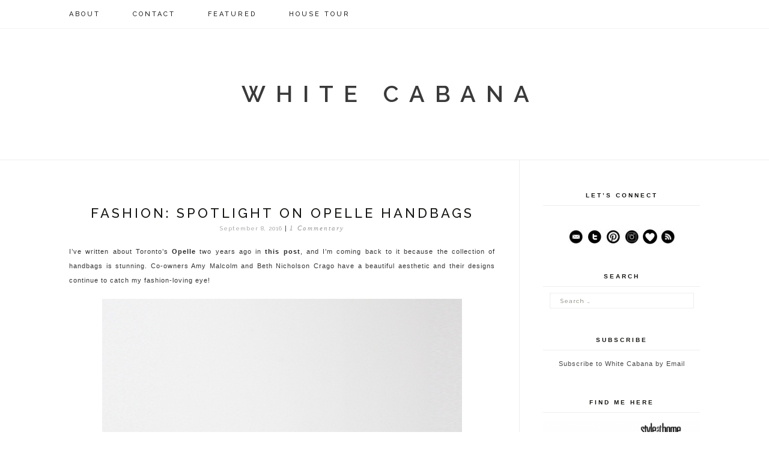

--- FILE ---
content_type: text/html; charset=UTF-8
request_url: http://www.whitecabana.com/index.php/tag/amy-malcolm/
body_size: 46219
content:
<!DOCTYPE html>
<!--[if IE 7]>
<html class="ie ie7" dir="ltr" lang="en-US" prefix="og: https://ogp.me/ns#">
<![endif]-->
<!--[if IE 8]>
<html class="ie ie8" dir="ltr" lang="en-US" prefix="og: https://ogp.me/ns#">
<![endif]-->
<!--[if !(IE 7) | !(IE 8)  ]><!-->
<html dir="ltr" lang="en-US" prefix="og: https://ogp.me/ns#">
<!--<![endif]-->
<head>
	<meta charset="UTF-8">
	<meta name="viewport" content="width=device-width">
	
	<link rel="profile" href="http://gmpg.org/xfn/11">
	<link rel="shortcut icon" href="http://www.whitecabana.com/wp-content/themes/Saudade/images/favicon.png" />
	<link rel="pingback" href="http://www.whitecabana.com/xmlrpc.php">
	<link href='http://fonts.googleapis.com/css?family=Raleway:400,500,600,700,800' rel='stylesheet' type='text/css'>
	<link href='http://fonts.googleapis.com/css?family=Karla:700,400' rel='stylesheet' type='text/css'>
	<link href='http://fonts.googleapis.com/css?family=Montserrat:400,700' rel='stylesheet' type='text/css'>
	<link href='http://fonts.googleapis.com/css?family=Crimson+Text:400,400italic,600,600italic,700,700italic' rel='stylesheet' type='text/css'>
	<link href='https://fonts.googleapis.com/css?family=NTR' rel='stylesheet' type='text/css'>
	<!--[if lt IE 9]>
	<script src="http://www.whitecabana.com/wp-content/themes/Saudade/js/html5.js"></script>
		<![endif]-->
	
	<script src="http://ajax.googleapis.com/ajax/libs/jquery/1.11.1/jquery.min.js"></script>
	
	<script type="text/javascript"> 
		
		jQuery(document).ready(function() {
    var offset = 220;
    var duration = 500;
    jQuery(window).scroll(function() {
        if (jQuery(this).scrollTop() > offset) {
            jQuery('.back-to-top').fadeIn(duration);
        } else {
            jQuery('.back-to-top').fadeOut(duration);
        }
    });
    
    jQuery('.back-to-top').click(function(event) {
        event.preventDefault();
        jQuery('html, body').animate({scrollTop: 0}, duration);
        return false;
    })
});		
	</script>
	
	
		<!-- All in One SEO 4.7.0 - aioseo.com -->
		<title>Amy Malcolm | White Cabana</title>
		<meta name="robots" content="max-image-preview:large" />
		<meta name="keywords" content="opelle,opelle handbag,opelle bag,opelle purse,amy malcolm,beth nicholson crago,toronto\&#039;s opelle,opelle purses,leather purses,canadian company,sabrina smelko" />
		<link rel="canonical" href="http://www.whitecabana.com/index.php/tag/amy-malcolm/" />
		<meta name="generator" content="All in One SEO (AIOSEO) 4.7.0" />
		<script type="application/ld+json" class="aioseo-schema">
			{"@context":"https:\/\/schema.org","@graph":[{"@type":"BreadcrumbList","@id":"http:\/\/www.whitecabana.com\/tag\/amy-malcolm\/#breadcrumblist","itemListElement":[{"@type":"ListItem","@id":"http:\/\/www.whitecabana.com\/#listItem","position":1,"name":"Home","item":"http:\/\/www.whitecabana.com\/","nextItem":"http:\/\/www.whitecabana.com\/index.php\/tag\/amy-malcolm\/#listItem"},{"@type":"ListItem","@id":"http:\/\/www.whitecabana.com\/index.php\/tag\/amy-malcolm\/#listItem","position":2,"name":"Amy Malcolm","previousItem":"http:\/\/www.whitecabana.com\/#listItem"}]},{"@type":"CollectionPage","@id":"http:\/\/www.whitecabana.com\/tag\/amy-malcolm\/#collectionpage","url":"http:\/\/www.whitecabana.com\/tag\/amy-malcolm\/","name":"Amy Malcolm | White Cabana","inLanguage":"en-US","isPartOf":{"@id":"http:\/\/www.whitecabana.com\/#website"},"breadcrumb":{"@id":"http:\/\/www.whitecabana.com\/tag\/amy-malcolm\/#breadcrumblist"}},{"@type":"Organization","@id":"http:\/\/www.whitecabana.com\/#organization","name":"White Cabana","url":"http:\/\/www.whitecabana.com\/"},{"@type":"WebSite","@id":"http:\/\/www.whitecabana.com\/#website","url":"http:\/\/www.whitecabana.com\/","name":"White Cabana","inLanguage":"en-US","publisher":{"@id":"http:\/\/www.whitecabana.com\/#organization"}}]}
		</script>
		<!-- All in One SEO -->

<link rel='dns-prefetch' href='//static.addtoany.com' />
<link rel='dns-prefetch' href='//fonts.googleapis.com' />
<link rel="alternate" type="application/rss+xml" title="White Cabana &raquo; Feed" href="http://www.whitecabana.com/index.php/feed/" />
<link rel="alternate" type="application/rss+xml" title="White Cabana &raquo; Comments Feed" href="http://www.whitecabana.com/index.php/comments/feed/" />
<link rel="alternate" type="application/rss+xml" title="White Cabana &raquo; Amy Malcolm Tag Feed" href="http://www.whitecabana.com/index.php/tag/amy-malcolm/feed/" />
		<!-- This site uses the Google Analytics by MonsterInsights plugin v9.0.1 - Using Analytics tracking - https://www.monsterinsights.com/ -->
							<script src="//www.googletagmanager.com/gtag/js?id=G-7ECQDZELGM"  data-cfasync="false" data-wpfc-render="false" type="text/javascript" async></script>
			<script data-cfasync="false" data-wpfc-render="false" type="text/javascript">
				var mi_version = '9.0.1';
				var mi_track_user = true;
				var mi_no_track_reason = '';
								var MonsterInsightsDefaultLocations = {"page_location":"http:\/\/www.whitecabana.com\/tag\/amy-malcolm\/"};
				if ( typeof MonsterInsightsPrivacyGuardFilter === 'function' ) {
					var MonsterInsightsLocations = (typeof MonsterInsightsExcludeQuery === 'object') ? MonsterInsightsPrivacyGuardFilter( MonsterInsightsExcludeQuery ) : MonsterInsightsPrivacyGuardFilter( MonsterInsightsDefaultLocations );
				} else {
					var MonsterInsightsLocations = (typeof MonsterInsightsExcludeQuery === 'object') ? MonsterInsightsExcludeQuery : MonsterInsightsDefaultLocations;
				}

								var disableStrs = [
										'ga-disable-G-7ECQDZELGM',
									];

				/* Function to detect opted out users */
				function __gtagTrackerIsOptedOut() {
					for (var index = 0; index < disableStrs.length; index++) {
						if (document.cookie.indexOf(disableStrs[index] + '=true') > -1) {
							return true;
						}
					}

					return false;
				}

				/* Disable tracking if the opt-out cookie exists. */
				if (__gtagTrackerIsOptedOut()) {
					for (var index = 0; index < disableStrs.length; index++) {
						window[disableStrs[index]] = true;
					}
				}

				/* Opt-out function */
				function __gtagTrackerOptout() {
					for (var index = 0; index < disableStrs.length; index++) {
						document.cookie = disableStrs[index] + '=true; expires=Thu, 31 Dec 2099 23:59:59 UTC; path=/';
						window[disableStrs[index]] = true;
					}
				}

				if ('undefined' === typeof gaOptout) {
					function gaOptout() {
						__gtagTrackerOptout();
					}
				}
								window.dataLayer = window.dataLayer || [];

				window.MonsterInsightsDualTracker = {
					helpers: {},
					trackers: {},
				};
				if (mi_track_user) {
					function __gtagDataLayer() {
						dataLayer.push(arguments);
					}

					function __gtagTracker(type, name, parameters) {
						if (!parameters) {
							parameters = {};
						}

						if (parameters.send_to) {
							__gtagDataLayer.apply(null, arguments);
							return;
						}

						if (type === 'event') {
														parameters.send_to = monsterinsights_frontend.v4_id;
							var hookName = name;
							if (typeof parameters['event_category'] !== 'undefined') {
								hookName = parameters['event_category'] + ':' + name;
							}

							if (typeof MonsterInsightsDualTracker.trackers[hookName] !== 'undefined') {
								MonsterInsightsDualTracker.trackers[hookName](parameters);
							} else {
								__gtagDataLayer('event', name, parameters);
							}
							
						} else {
							__gtagDataLayer.apply(null, arguments);
						}
					}

					__gtagTracker('js', new Date());
					__gtagTracker('set', {
						'developer_id.dZGIzZG': true,
											});
					if ( MonsterInsightsLocations.page_location ) {
						__gtagTracker('set', MonsterInsightsLocations);
					}
										__gtagTracker('config', 'G-7ECQDZELGM', {"forceSSL":"true"} );
															window.gtag = __gtagTracker;										(function () {
						/* https://developers.google.com/analytics/devguides/collection/analyticsjs/ */
						/* ga and __gaTracker compatibility shim. */
						var noopfn = function () {
							return null;
						};
						var newtracker = function () {
							return new Tracker();
						};
						var Tracker = function () {
							return null;
						};
						var p = Tracker.prototype;
						p.get = noopfn;
						p.set = noopfn;
						p.send = function () {
							var args = Array.prototype.slice.call(arguments);
							args.unshift('send');
							__gaTracker.apply(null, args);
						};
						var __gaTracker = function () {
							var len = arguments.length;
							if (len === 0) {
								return;
							}
							var f = arguments[len - 1];
							if (typeof f !== 'object' || f === null || typeof f.hitCallback !== 'function') {
								if ('send' === arguments[0]) {
									var hitConverted, hitObject = false, action;
									if ('event' === arguments[1]) {
										if ('undefined' !== typeof arguments[3]) {
											hitObject = {
												'eventAction': arguments[3],
												'eventCategory': arguments[2],
												'eventLabel': arguments[4],
												'value': arguments[5] ? arguments[5] : 1,
											}
										}
									}
									if ('pageview' === arguments[1]) {
										if ('undefined' !== typeof arguments[2]) {
											hitObject = {
												'eventAction': 'page_view',
												'page_path': arguments[2],
											}
										}
									}
									if (typeof arguments[2] === 'object') {
										hitObject = arguments[2];
									}
									if (typeof arguments[5] === 'object') {
										Object.assign(hitObject, arguments[5]);
									}
									if ('undefined' !== typeof arguments[1].hitType) {
										hitObject = arguments[1];
										if ('pageview' === hitObject.hitType) {
											hitObject.eventAction = 'page_view';
										}
									}
									if (hitObject) {
										action = 'timing' === arguments[1].hitType ? 'timing_complete' : hitObject.eventAction;
										hitConverted = mapArgs(hitObject);
										__gtagTracker('event', action, hitConverted);
									}
								}
								return;
							}

							function mapArgs(args) {
								var arg, hit = {};
								var gaMap = {
									'eventCategory': 'event_category',
									'eventAction': 'event_action',
									'eventLabel': 'event_label',
									'eventValue': 'event_value',
									'nonInteraction': 'non_interaction',
									'timingCategory': 'event_category',
									'timingVar': 'name',
									'timingValue': 'value',
									'timingLabel': 'event_label',
									'page': 'page_path',
									'location': 'page_location',
									'title': 'page_title',
									'referrer' : 'page_referrer',
								};
								for (arg in args) {
																		if (!(!args.hasOwnProperty(arg) || !gaMap.hasOwnProperty(arg))) {
										hit[gaMap[arg]] = args[arg];
									} else {
										hit[arg] = args[arg];
									}
								}
								return hit;
							}

							try {
								f.hitCallback();
							} catch (ex) {
							}
						};
						__gaTracker.create = newtracker;
						__gaTracker.getByName = newtracker;
						__gaTracker.getAll = function () {
							return [];
						};
						__gaTracker.remove = noopfn;
						__gaTracker.loaded = true;
						window['__gaTracker'] = __gaTracker;
					})();
									} else {
										console.log("");
					(function () {
						function __gtagTracker() {
							return null;
						}

						window['__gtagTracker'] = __gtagTracker;
						window['gtag'] = __gtagTracker;
					})();
									}
			</script>
				<!-- / Google Analytics by MonsterInsights -->
		<script type="text/javascript">
/* <![CDATA[ */
window._wpemojiSettings = {"baseUrl":"https:\/\/s.w.org\/images\/core\/emoji\/15.0.3\/72x72\/","ext":".png","svgUrl":"https:\/\/s.w.org\/images\/core\/emoji\/15.0.3\/svg\/","svgExt":".svg","source":{"concatemoji":"http:\/\/www.whitecabana.com\/wp-includes\/js\/wp-emoji-release.min.js?ver=6.6.4"}};
/*! This file is auto-generated */
!function(i,n){var o,s,e;function c(e){try{var t={supportTests:e,timestamp:(new Date).valueOf()};sessionStorage.setItem(o,JSON.stringify(t))}catch(e){}}function p(e,t,n){e.clearRect(0,0,e.canvas.width,e.canvas.height),e.fillText(t,0,0);var t=new Uint32Array(e.getImageData(0,0,e.canvas.width,e.canvas.height).data),r=(e.clearRect(0,0,e.canvas.width,e.canvas.height),e.fillText(n,0,0),new Uint32Array(e.getImageData(0,0,e.canvas.width,e.canvas.height).data));return t.every(function(e,t){return e===r[t]})}function u(e,t,n){switch(t){case"flag":return n(e,"\ud83c\udff3\ufe0f\u200d\u26a7\ufe0f","\ud83c\udff3\ufe0f\u200b\u26a7\ufe0f")?!1:!n(e,"\ud83c\uddfa\ud83c\uddf3","\ud83c\uddfa\u200b\ud83c\uddf3")&&!n(e,"\ud83c\udff4\udb40\udc67\udb40\udc62\udb40\udc65\udb40\udc6e\udb40\udc67\udb40\udc7f","\ud83c\udff4\u200b\udb40\udc67\u200b\udb40\udc62\u200b\udb40\udc65\u200b\udb40\udc6e\u200b\udb40\udc67\u200b\udb40\udc7f");case"emoji":return!n(e,"\ud83d\udc26\u200d\u2b1b","\ud83d\udc26\u200b\u2b1b")}return!1}function f(e,t,n){var r="undefined"!=typeof WorkerGlobalScope&&self instanceof WorkerGlobalScope?new OffscreenCanvas(300,150):i.createElement("canvas"),a=r.getContext("2d",{willReadFrequently:!0}),o=(a.textBaseline="top",a.font="600 32px Arial",{});return e.forEach(function(e){o[e]=t(a,e,n)}),o}function t(e){var t=i.createElement("script");t.src=e,t.defer=!0,i.head.appendChild(t)}"undefined"!=typeof Promise&&(o="wpEmojiSettingsSupports",s=["flag","emoji"],n.supports={everything:!0,everythingExceptFlag:!0},e=new Promise(function(e){i.addEventListener("DOMContentLoaded",e,{once:!0})}),new Promise(function(t){var n=function(){try{var e=JSON.parse(sessionStorage.getItem(o));if("object"==typeof e&&"number"==typeof e.timestamp&&(new Date).valueOf()<e.timestamp+604800&&"object"==typeof e.supportTests)return e.supportTests}catch(e){}return null}();if(!n){if("undefined"!=typeof Worker&&"undefined"!=typeof OffscreenCanvas&&"undefined"!=typeof URL&&URL.createObjectURL&&"undefined"!=typeof Blob)try{var e="postMessage("+f.toString()+"("+[JSON.stringify(s),u.toString(),p.toString()].join(",")+"));",r=new Blob([e],{type:"text/javascript"}),a=new Worker(URL.createObjectURL(r),{name:"wpTestEmojiSupports"});return void(a.onmessage=function(e){c(n=e.data),a.terminate(),t(n)})}catch(e){}c(n=f(s,u,p))}t(n)}).then(function(e){for(var t in e)n.supports[t]=e[t],n.supports.everything=n.supports.everything&&n.supports[t],"flag"!==t&&(n.supports.everythingExceptFlag=n.supports.everythingExceptFlag&&n.supports[t]);n.supports.everythingExceptFlag=n.supports.everythingExceptFlag&&!n.supports.flag,n.DOMReady=!1,n.readyCallback=function(){n.DOMReady=!0}}).then(function(){return e}).then(function(){var e;n.supports.everything||(n.readyCallback(),(e=n.source||{}).concatemoji?t(e.concatemoji):e.wpemoji&&e.twemoji&&(t(e.twemoji),t(e.wpemoji)))}))}((window,document),window._wpemojiSettings);
/* ]]> */
</script>
<style id='wp-emoji-styles-inline-css' type='text/css'>

	img.wp-smiley, img.emoji {
		display: inline !important;
		border: none !important;
		box-shadow: none !important;
		height: 1em !important;
		width: 1em !important;
		margin: 0 0.07em !important;
		vertical-align: -0.1em !important;
		background: none !important;
		padding: 0 !important;
	}
</style>
<link rel='stylesheet' id='wp-block-library-css' href='http://www.whitecabana.com/wp-includes/css/dist/block-library/style.min.css?ver=6.6.4' type='text/css' media='all' />
<style id='classic-theme-styles-inline-css' type='text/css'>
/*! This file is auto-generated */
.wp-block-button__link{color:#fff;background-color:#32373c;border-radius:9999px;box-shadow:none;text-decoration:none;padding:calc(.667em + 2px) calc(1.333em + 2px);font-size:1.125em}.wp-block-file__button{background:#32373c;color:#fff;text-decoration:none}
</style>
<style id='global-styles-inline-css' type='text/css'>
:root{--wp--preset--aspect-ratio--square: 1;--wp--preset--aspect-ratio--4-3: 4/3;--wp--preset--aspect-ratio--3-4: 3/4;--wp--preset--aspect-ratio--3-2: 3/2;--wp--preset--aspect-ratio--2-3: 2/3;--wp--preset--aspect-ratio--16-9: 16/9;--wp--preset--aspect-ratio--9-16: 9/16;--wp--preset--color--black: #000000;--wp--preset--color--cyan-bluish-gray: #abb8c3;--wp--preset--color--white: #ffffff;--wp--preset--color--pale-pink: #f78da7;--wp--preset--color--vivid-red: #cf2e2e;--wp--preset--color--luminous-vivid-orange: #ff6900;--wp--preset--color--luminous-vivid-amber: #fcb900;--wp--preset--color--light-green-cyan: #7bdcb5;--wp--preset--color--vivid-green-cyan: #00d084;--wp--preset--color--pale-cyan-blue: #8ed1fc;--wp--preset--color--vivid-cyan-blue: #0693e3;--wp--preset--color--vivid-purple: #9b51e0;--wp--preset--gradient--vivid-cyan-blue-to-vivid-purple: linear-gradient(135deg,rgba(6,147,227,1) 0%,rgb(155,81,224) 100%);--wp--preset--gradient--light-green-cyan-to-vivid-green-cyan: linear-gradient(135deg,rgb(122,220,180) 0%,rgb(0,208,130) 100%);--wp--preset--gradient--luminous-vivid-amber-to-luminous-vivid-orange: linear-gradient(135deg,rgba(252,185,0,1) 0%,rgba(255,105,0,1) 100%);--wp--preset--gradient--luminous-vivid-orange-to-vivid-red: linear-gradient(135deg,rgba(255,105,0,1) 0%,rgb(207,46,46) 100%);--wp--preset--gradient--very-light-gray-to-cyan-bluish-gray: linear-gradient(135deg,rgb(238,238,238) 0%,rgb(169,184,195) 100%);--wp--preset--gradient--cool-to-warm-spectrum: linear-gradient(135deg,rgb(74,234,220) 0%,rgb(151,120,209) 20%,rgb(207,42,186) 40%,rgb(238,44,130) 60%,rgb(251,105,98) 80%,rgb(254,248,76) 100%);--wp--preset--gradient--blush-light-purple: linear-gradient(135deg,rgb(255,206,236) 0%,rgb(152,150,240) 100%);--wp--preset--gradient--blush-bordeaux: linear-gradient(135deg,rgb(254,205,165) 0%,rgb(254,45,45) 50%,rgb(107,0,62) 100%);--wp--preset--gradient--luminous-dusk: linear-gradient(135deg,rgb(255,203,112) 0%,rgb(199,81,192) 50%,rgb(65,88,208) 100%);--wp--preset--gradient--pale-ocean: linear-gradient(135deg,rgb(255,245,203) 0%,rgb(182,227,212) 50%,rgb(51,167,181) 100%);--wp--preset--gradient--electric-grass: linear-gradient(135deg,rgb(202,248,128) 0%,rgb(113,206,126) 100%);--wp--preset--gradient--midnight: linear-gradient(135deg,rgb(2,3,129) 0%,rgb(40,116,252) 100%);--wp--preset--font-size--small: 13px;--wp--preset--font-size--medium: 20px;--wp--preset--font-size--large: 36px;--wp--preset--font-size--x-large: 42px;--wp--preset--spacing--20: 0.44rem;--wp--preset--spacing--30: 0.67rem;--wp--preset--spacing--40: 1rem;--wp--preset--spacing--50: 1.5rem;--wp--preset--spacing--60: 2.25rem;--wp--preset--spacing--70: 3.38rem;--wp--preset--spacing--80: 5.06rem;--wp--preset--shadow--natural: 6px 6px 9px rgba(0, 0, 0, 0.2);--wp--preset--shadow--deep: 12px 12px 50px rgba(0, 0, 0, 0.4);--wp--preset--shadow--sharp: 6px 6px 0px rgba(0, 0, 0, 0.2);--wp--preset--shadow--outlined: 6px 6px 0px -3px rgba(255, 255, 255, 1), 6px 6px rgba(0, 0, 0, 1);--wp--preset--shadow--crisp: 6px 6px 0px rgba(0, 0, 0, 1);}:where(.is-layout-flex){gap: 0.5em;}:where(.is-layout-grid){gap: 0.5em;}body .is-layout-flex{display: flex;}.is-layout-flex{flex-wrap: wrap;align-items: center;}.is-layout-flex > :is(*, div){margin: 0;}body .is-layout-grid{display: grid;}.is-layout-grid > :is(*, div){margin: 0;}:where(.wp-block-columns.is-layout-flex){gap: 2em;}:where(.wp-block-columns.is-layout-grid){gap: 2em;}:where(.wp-block-post-template.is-layout-flex){gap: 1.25em;}:where(.wp-block-post-template.is-layout-grid){gap: 1.25em;}.has-black-color{color: var(--wp--preset--color--black) !important;}.has-cyan-bluish-gray-color{color: var(--wp--preset--color--cyan-bluish-gray) !important;}.has-white-color{color: var(--wp--preset--color--white) !important;}.has-pale-pink-color{color: var(--wp--preset--color--pale-pink) !important;}.has-vivid-red-color{color: var(--wp--preset--color--vivid-red) !important;}.has-luminous-vivid-orange-color{color: var(--wp--preset--color--luminous-vivid-orange) !important;}.has-luminous-vivid-amber-color{color: var(--wp--preset--color--luminous-vivid-amber) !important;}.has-light-green-cyan-color{color: var(--wp--preset--color--light-green-cyan) !important;}.has-vivid-green-cyan-color{color: var(--wp--preset--color--vivid-green-cyan) !important;}.has-pale-cyan-blue-color{color: var(--wp--preset--color--pale-cyan-blue) !important;}.has-vivid-cyan-blue-color{color: var(--wp--preset--color--vivid-cyan-blue) !important;}.has-vivid-purple-color{color: var(--wp--preset--color--vivid-purple) !important;}.has-black-background-color{background-color: var(--wp--preset--color--black) !important;}.has-cyan-bluish-gray-background-color{background-color: var(--wp--preset--color--cyan-bluish-gray) !important;}.has-white-background-color{background-color: var(--wp--preset--color--white) !important;}.has-pale-pink-background-color{background-color: var(--wp--preset--color--pale-pink) !important;}.has-vivid-red-background-color{background-color: var(--wp--preset--color--vivid-red) !important;}.has-luminous-vivid-orange-background-color{background-color: var(--wp--preset--color--luminous-vivid-orange) !important;}.has-luminous-vivid-amber-background-color{background-color: var(--wp--preset--color--luminous-vivid-amber) !important;}.has-light-green-cyan-background-color{background-color: var(--wp--preset--color--light-green-cyan) !important;}.has-vivid-green-cyan-background-color{background-color: var(--wp--preset--color--vivid-green-cyan) !important;}.has-pale-cyan-blue-background-color{background-color: var(--wp--preset--color--pale-cyan-blue) !important;}.has-vivid-cyan-blue-background-color{background-color: var(--wp--preset--color--vivid-cyan-blue) !important;}.has-vivid-purple-background-color{background-color: var(--wp--preset--color--vivid-purple) !important;}.has-black-border-color{border-color: var(--wp--preset--color--black) !important;}.has-cyan-bluish-gray-border-color{border-color: var(--wp--preset--color--cyan-bluish-gray) !important;}.has-white-border-color{border-color: var(--wp--preset--color--white) !important;}.has-pale-pink-border-color{border-color: var(--wp--preset--color--pale-pink) !important;}.has-vivid-red-border-color{border-color: var(--wp--preset--color--vivid-red) !important;}.has-luminous-vivid-orange-border-color{border-color: var(--wp--preset--color--luminous-vivid-orange) !important;}.has-luminous-vivid-amber-border-color{border-color: var(--wp--preset--color--luminous-vivid-amber) !important;}.has-light-green-cyan-border-color{border-color: var(--wp--preset--color--light-green-cyan) !important;}.has-vivid-green-cyan-border-color{border-color: var(--wp--preset--color--vivid-green-cyan) !important;}.has-pale-cyan-blue-border-color{border-color: var(--wp--preset--color--pale-cyan-blue) !important;}.has-vivid-cyan-blue-border-color{border-color: var(--wp--preset--color--vivid-cyan-blue) !important;}.has-vivid-purple-border-color{border-color: var(--wp--preset--color--vivid-purple) !important;}.has-vivid-cyan-blue-to-vivid-purple-gradient-background{background: var(--wp--preset--gradient--vivid-cyan-blue-to-vivid-purple) !important;}.has-light-green-cyan-to-vivid-green-cyan-gradient-background{background: var(--wp--preset--gradient--light-green-cyan-to-vivid-green-cyan) !important;}.has-luminous-vivid-amber-to-luminous-vivid-orange-gradient-background{background: var(--wp--preset--gradient--luminous-vivid-amber-to-luminous-vivid-orange) !important;}.has-luminous-vivid-orange-to-vivid-red-gradient-background{background: var(--wp--preset--gradient--luminous-vivid-orange-to-vivid-red) !important;}.has-very-light-gray-to-cyan-bluish-gray-gradient-background{background: var(--wp--preset--gradient--very-light-gray-to-cyan-bluish-gray) !important;}.has-cool-to-warm-spectrum-gradient-background{background: var(--wp--preset--gradient--cool-to-warm-spectrum) !important;}.has-blush-light-purple-gradient-background{background: var(--wp--preset--gradient--blush-light-purple) !important;}.has-blush-bordeaux-gradient-background{background: var(--wp--preset--gradient--blush-bordeaux) !important;}.has-luminous-dusk-gradient-background{background: var(--wp--preset--gradient--luminous-dusk) !important;}.has-pale-ocean-gradient-background{background: var(--wp--preset--gradient--pale-ocean) !important;}.has-electric-grass-gradient-background{background: var(--wp--preset--gradient--electric-grass) !important;}.has-midnight-gradient-background{background: var(--wp--preset--gradient--midnight) !important;}.has-small-font-size{font-size: var(--wp--preset--font-size--small) !important;}.has-medium-font-size{font-size: var(--wp--preset--font-size--medium) !important;}.has-large-font-size{font-size: var(--wp--preset--font-size--large) !important;}.has-x-large-font-size{font-size: var(--wp--preset--font-size--x-large) !important;}
:where(.wp-block-post-template.is-layout-flex){gap: 1.25em;}:where(.wp-block-post-template.is-layout-grid){gap: 1.25em;}
:where(.wp-block-columns.is-layout-flex){gap: 2em;}:where(.wp-block-columns.is-layout-grid){gap: 2em;}
:root :where(.wp-block-pullquote){font-size: 1.5em;line-height: 1.6;}
</style>
<link rel='stylesheet' id='twentythirteen-fonts-css' href='//fonts.googleapis.com/css?family=Source+Sans+Pro%3A300%2C400%2C700%2C300italic%2C400italic%2C700italic%7CBitter%3A400%2C700&#038;subset=latin%2Clatin-ext' type='text/css' media='all' />
<link rel='stylesheet' id='genericons-css' href='http://www.whitecabana.com/wp-content/themes/Saudade/fonts/genericons.css?ver=2.09' type='text/css' media='all' />
<link rel='stylesheet' id='twentythirteen-style-css' href='http://www.whitecabana.com/wp-content/themes/Saudade/style.css?ver=2013-07-18' type='text/css' media='all' />
<!--[if lt IE 9]>
<link rel='stylesheet' id='twentythirteen-ie-css' href='http://www.whitecabana.com/wp-content/themes/Saudade/css/ie.css?ver=2013-07-18' type='text/css' media='all' />
<![endif]-->
<link rel='stylesheet' id='simple-social-icons-font-css' href='http://www.whitecabana.com/wp-content/plugins/simple-social-icons/css/style.css?ver=3.0.2' type='text/css' media='all' />
<link rel='stylesheet' id='addtoany-css' href='http://www.whitecabana.com/wp-content/plugins/add-to-any/addtoany.min.css?ver=1.16' type='text/css' media='all' />
<script type="text/javascript" src="http://www.whitecabana.com/wp-content/plugins/google-analytics-for-wordpress/assets/js/frontend-gtag.min.js?ver=9.0.1" id="monsterinsights-frontend-script-js"></script>
<script data-cfasync="false" data-wpfc-render="false" type="text/javascript" id='monsterinsights-frontend-script-js-extra'>/* <![CDATA[ */
var monsterinsights_frontend = {"js_events_tracking":"true","download_extensions":"pdf,doc,ppt,xls,zip,docx,pptx,xlsx","inbound_paths":"[]","home_url":"http:\/\/www.whitecabana.com","hash_tracking":"false","v4_id":"G-7ECQDZELGM"};/* ]]> */
</script>
<script type="text/javascript" id="addtoany-core-js-before">
/* <![CDATA[ */
window.a2a_config=window.a2a_config||{};a2a_config.callbacks=[];a2a_config.overlays=[];a2a_config.templates={};
/* ]]> */
</script>
<script type="text/javascript" defer src="https://static.addtoany.com/menu/page.js" id="addtoany-core-js"></script>
<script type="text/javascript" src="http://www.whitecabana.com/wp-includes/js/jquery/jquery.min.js?ver=3.7.1" id="jquery-core-js"></script>
<script type="text/javascript" src="http://www.whitecabana.com/wp-includes/js/jquery/jquery-migrate.min.js?ver=3.4.1" id="jquery-migrate-js"></script>
<script type="text/javascript" defer src="http://www.whitecabana.com/wp-content/plugins/add-to-any/addtoany.min.js?ver=1.1" id="addtoany-jquery-js"></script>
<link rel="https://api.w.org/" href="http://www.whitecabana.com/index.php/wp-json/" /><link rel="alternate" title="JSON" type="application/json" href="http://www.whitecabana.com/index.php/wp-json/wp/v2/tags/4649" /><link rel="EditURI" type="application/rsd+xml" title="RSD" href="http://www.whitecabana.com/xmlrpc.php?rsd" />
<meta name="generator" content="WordPress 6.6.4" />

		<!-- GA Google Analytics @ https://m0n.co/ga -->
		<script type="text/javascript">
			var _gaq = _gaq || [];
			_gaq.push(['_setAccount', 'UA-47464823-1']);
			_gaq.push(['_trackPageview']);
			(function() {
				var ga = document.createElement('script'); ga.type = 'text/javascript'; ga.async = true;
				ga.src = ('https:' == document.location.protocol ? 'https://' : 'http://') + 'stats.g.doubleclick.net/dc.js';
				var s = document.getElementsByTagName('script')[0]; s.parentNode.insertBefore(ga, s);
			})();
		</script>

			<script type="text/javascript" async defer data-pin-color="red" 
		 data-pin-hover="true" src="http://www.whitecabana.com/wp-content/plugins/pinterest-pin-it-button-on-image-hover-and-post/js/pinit.js"></script>
		<script type="text/javascript">
	window._wp_rp_static_base_url = 'https://rp.zemanta.com/static/';
	window._wp_rp_wp_ajax_url = "http://www.whitecabana.com/wp-admin/admin-ajax.php";
	window._wp_rp_plugin_version = '3.6.1';
	window._wp_rp_post_id = '25838';
	window._wp_rp_num_rel_posts = '4';
	window._wp_rp_thumbnails = true;
	window._wp_rp_post_title = 'Fashion%3A+Spotlight+on+Opelle+Handbags';
	window._wp_rp_post_tags = ['opelle+bag', 'opelle+handbag', 'amy+malcolm', 'opelle+purse', 'beth+nicholson+crago', 'opelle+purses', 'canadian+company', 'sabrina+smelko', 'leather+purses', 'toronto%27s+opelle', 'opelle', 'canadian', 'fashion', 'marketplace', 'width', 'design', 'toronto', 'color', 'lotu', 'sabrina', 'malcolm', 'auto', 'blogger', 'ami', 'fashion', 'beth', 'nicholson', 'handbag', 'style'];
</script>
<link rel="stylesheet" href="http://www.whitecabana.com/wp-content/plugins/related-posts/static/themes/vertical-m.css?version=3.6.1" />
</head>

<body class="archive tag tag-amy-malcolm tag-4649 sidebar no-avatars">

	
 <script src="http://code.jquery.com/jquery-latest.min.js"></script>
    <script type="text/javascript">
    	// Llamado cuando se cargue la p�gina
		posicionarMenu();

		$(window).scroll(function() {    
		    posicionarMenu();
		});

		function posicionarMenu() {
		    //var altura_del_header = $('header').outerHeight(true);
			var altura_del_header = $('header').outerHeight(true);
		    var altura_del_menu = $('.navbar').outerHeight(true);
		    var altura_adminbar = $('#wpadminbar').outerHeight(true);

		    if ($(window).scrollTop() >= altura_del_header-altura_del_menu){
		        $('.navbar').addClass('fixed');
		        $('.navbar').css('top',(altura_adminbar)+'px');
		        $('.content').css('margin-top', (altura_del_menu-altura_adminbar) + 'px');
		    } else {
		        $('.navbar').removeClass('fixed');
		        $('.content').css('margin-top', '0');
		    }
		}
    </script>



		<div id="navbar" class="navbar">
				<nav id="site-navigation" class="navigation main-navigation" role="navigation">
					<h3 class="menu-toggle">Menu</h3>
					<a class="screen-reader-text skip-link" href="#content" title="Skip to content">Skip to content</a>
					<div class="nav-menu"><ul>
<li class="page_item page-item-5"><a href="http://www.whitecabana.com/index.php/about/">About</a></li>
<li class="page_item page-item-13"><a href="http://www.whitecabana.com/index.php/contact/">Contact</a></li>
<li class="page_item page-item-18266"><a href="http://www.whitecabana.com/index.php/featured/">Featured</a></li>
<li class="page_item page-item-23395"><a href="http://www.whitecabana.com/index.php/house-tour/">House Tour</a></li>
</ul></div>
					
				<div class="social-icons-widget">
					<div id="social-widget"></div>
				
				</div><!-- .widget-area -->
					
				</nav><!-- #site-navigation -->
				
				
			
		</div><!-- #navbar -->	


		<header id="masthead" class="site-header" role="banner">
			<a class="home-link" href="http://www.whitecabana.com/" title="White Cabana" rel="home">
				<h1 class="site-title">White Cabana</h1>
			</a>

		</header><!-- #masthead -->
		
		
		
			<div id="page" class="hfeed site">	

			
		<div id="main" class="site-main">

	<div id="primary" class="content-area">
		<div id="content" class="site-content" role="main">

					<header class="archive-header">
				
							</header><!-- .archive-header -->

										
<article id="post-25838" class="post-25838 post type-post status-publish format-standard hentry category-canadian category-fashion category-marketplace tag-amy-malcolm tag-beth-nicholson-crago tag-canadian-company tag-leather-purses tag-opelle tag-opelle-bag tag-opelle-handbag tag-opelle-purse tag-opelle-purses tag-sabrina-smelko tag-torontos-opelle">
	<header class="entry-header">
	<div class="entry-header-title">
		
				<h1 class="entry-title">
			<a href="http://www.whitecabana.com/index.php/2016/09/08/fashion-spotlight-on-opelle-handbags/" rel="bookmark">Fashion: Spotlight on Opelle Handbags</a>
		</h1>
		
		<span class="entry-meta-date">
			<span class="fecha"><time class="entry-date" datetime="2016-09-08T07:20:30-04:00">September 8, 2016</time></span>		<span>|</span>
		
					<span class="entry-comments" >
						<a href="http://www.whitecabana.com/index.php/2016/09/08/fashion-spotlight-on-opelle-handbags/#comments">1 Commentary</a>			</span><!-- .entry-comments -->
			
		</span><!-- .entry-meta -->
	</div>
		
		
	</header><!-- .entry-header -->

		<div class="entry-content">
		<p>I&#8217;ve written about Toronto&#8217;s <a href="https://opellecanada.com/" target="_blank">Opelle</a> two years ago in <a href="http://www.whitecabana.com/index.php/2014/11/13/fashion-the-opellecapsule-debut-collection/" target="_blank">this post</a>, and I&#8217;m coming back to it because the collection of handbags is stunning. Co-owners Amy Malcolm and Beth Nicholson Crago have a beautiful aesthetic and their designs continue to catch my fashion-loving eye!</p>
<p><img fetchpriority="high" decoding="async" class="aligncenter wp-image-25840" src="http://www.whitecabana.com/wp-content/uploads/2016/08/Vanda.png" alt="Vanda" width="599" height="750" srcset="http://www.whitecabana.com/wp-content/uploads/2016/08/Vanda.png 452w, http://www.whitecabana.com/wp-content/uploads/2016/08/Vanda-240x300.png 240w" sizes="(max-width: 599px) 100vw, 599px" /></p>
<p style="text-align: center;"><em><a href="https://opellecanada.com/collections/s-a-l-e/products/mvanda-akoya" target="_blank">Vanda</a>, $261 (on sale)</em></p>
<p style="text-align: center;"><img decoding="async" class="aligncenter wp-image-25841" src="http://www.whitecabana.com/wp-content/uploads/2016/08/Botanist.png" alt="Botanist" width="599" height="601" srcset="http://www.whitecabana.com/wp-content/uploads/2016/08/Botanist.png 542w, http://www.whitecabana.com/wp-content/uploads/2016/08/Botanist-150x150.png 150w, http://www.whitecabana.com/wp-content/uploads/2016/08/Botanist-300x300.png 300w" sizes="(max-width: 599px) 100vw, 599px" /><em><a href="https://opellecanada.com/collections/s-a-l-e/products/little-botanist-milk-gold" target="_blank">Botanist</a>, $253 (on sale)</em></p>
<p><img decoding="async" class="aligncenter wp-image-25842" src="http://www.whitecabana.com/wp-content/uploads/2016/08/Roberta-Opelle.png" alt="Roberta-Opelle" width="600" height="743" srcset="http://www.whitecabana.com/wp-content/uploads/2016/08/Roberta-Opelle.png 449w, http://www.whitecabana.com/wp-content/uploads/2016/08/Roberta-Opelle-242x300.png 242w" sizes="(max-width: 600px) 100vw, 600px" /></p>
<p style="text-align: center;"><em><a href="https://opellecanada.com/collections/shop/products/copy-of-micro-roberta-sling-lame" target="_blank">Roberta Sling</a>, $195</em></p>
<p style="text-align: center;"><img loading="lazy" decoding="async" class="aligncenter wp-image-25844" src="http://www.whitecabana.com/wp-content/uploads/2016/08/Lotus-Opelle.png" alt="Lotus-Opelle" width="599" height="758" srcset="http://www.whitecabana.com/wp-content/uploads/2016/08/Lotus-Opelle.png 434w, http://www.whitecabana.com/wp-content/uploads/2016/08/Lotus-Opelle-237x300.png 237w" sizes="(max-width: 599px) 100vw, 599px" /></p>
<p style="text-align: center;"><em><a href="https://opellecanada.com/collections/permanent-collection/products/lotus-bag-1" target="_blank">Lotus</a>, $485</em></p>
<p style="text-align: left;">I really like how Milton-based blogger Sabrina Smelko has styled the Lotus Weekender two ways in her <a href="http://sabrinasmelko.com/opelle/" target="_blank">recent post</a>. Here&#8217;s a peek:</p>
<p style="text-align: left;"><img loading="lazy" decoding="async" class="aligncenter wp-image-25845" src="http://www.whitecabana.com/wp-content/uploads/2016/08/opelle-ssmelko_-18-683x1024.jpg" alt="opelle-ssmelko_-18" width="600" height="900" srcset="http://www.whitecabana.com/wp-content/uploads/2016/08/opelle-ssmelko_-18-683x1024.jpg 683w, http://www.whitecabana.com/wp-content/uploads/2016/08/opelle-ssmelko_-18-200x300.jpg 200w, http://www.whitecabana.com/wp-content/uploads/2016/08/opelle-ssmelko_-18-768x1152.jpg 768w, http://www.whitecabana.com/wp-content/uploads/2016/08/opelle-ssmelko_-18.jpg 900w" sizes="(max-width: 600px) 100vw, 600px" /></p>
<p style="text-align: center;"><em>via <a href="http://sabrinasmelko.com/opelle/" target="_blank">Sabrina Smelko</a></em></p>
<p><span style="border-radius: 2px; text-indent: 20px; width: auto; padding: 0px 4px 0px 0px; text-align: center; font: bold 11px/20px 'Helvetica Neue',Helvetica,sans-serif; color: #ffffff; background: #bd081c no-repeat scroll 3px 50% / 14px 14px; position: absolute; opacity: 1; z-index: 8675309; display: none; cursor: pointer;">Save</span></p>
<p><span style="border-radius: 2px; text-indent: 20px; width: auto; padding: 0px 4px 0px 0px; text-align: center; font: bold 11px/20px 'Helvetica Neue',Helvetica,sans-serif; color: #ffffff; background: #bd081c no-repeat scroll 3px 50% / 14px 14px; position: absolute; opacity: 1; z-index: 8675309; display: none; cursor: pointer;">Save</span></p>
<p><span style="border-radius: 2px; text-indent: 20px; width: auto; padding: 0px 4px 0px 0px; text-align: center; font: bold 11px/20px 'Helvetica Neue',Helvetica,sans-serif; color: #ffffff; background: #bd081c no-repeat scroll 3px 50% / 14px 14px; position: absolute; opacity: 0.85; z-index: 8675309; display: none; cursor: pointer; top: 3333px; left: 22px;">Save</span></p>
<p><span style="border-radius: 2px; text-indent: 20px; width: auto; padding: 0px 4px 0px 0px; text-align: center; font: bold 11px/20px 'Helvetica Neue',Helvetica,sans-serif; color: #ffffff; background: #bd081c  no-repeat scroll 3px 50% / 14px 14px; position: absolute; opacity: 0.85; z-index: 8675309; display: none; cursor: pointer; top: 1616px; left: 22px;">Save</span></p>
			</div><!-- .entry-content -->
	
	
	<footer class="entry-meta">
	
						
			
			
			<div class="entry-labels">
			<span class="categories-links">Categories: <a href="http://www.whitecabana.com/index.php/category/canadian/" rel="category tag">Canadian</a>, <a href="http://www.whitecabana.com/index.php/category/fashion/" rel="category tag">Fashion</a>, <a href="http://www.whitecabana.com/index.php/category/marketplace/" rel="category tag">Marketplace</a></span><span class="tags-links">Tags: <a href="http://www.whitecabana.com/index.php/tag/amy-malcolm/" rel="tag">Amy Malcolm</a>, <a href="http://www.whitecabana.com/index.php/tag/beth-nicholson-crago/" rel="tag">Beth Nicholson Crago</a>, <a href="http://www.whitecabana.com/index.php/tag/canadian-company/" rel="tag">Canadian company</a>, <a href="http://www.whitecabana.com/index.php/tag/leather-purses/" rel="tag">leather purses</a>, <a href="http://www.whitecabana.com/index.php/tag/opelle/" rel="tag">Opelle</a>, <a href="http://www.whitecabana.com/index.php/tag/opelle-bag/" rel="tag">Opelle bag</a>, <a href="http://www.whitecabana.com/index.php/tag/opelle-handbag/" rel="tag">Opelle handbag</a>, <a href="http://www.whitecabana.com/index.php/tag/opelle-purse/" rel="tag">Opelle purse</a>, <a href="http://www.whitecabana.com/index.php/tag/opelle-purses/" rel="tag">Opelle purses</a>, <a href="http://www.whitecabana.com/index.php/tag/sabrina-smelko/" rel="tag">Sabrina Smelko</a>, <a href="http://www.whitecabana.com/index.php/tag/torontos-opelle/" rel="tag">Toronto's Opelle</a></span>			</div>
			
			<div class="entry-share">
				<div class="a2a_kit addtoany_list" data-a2a-url="http://www.whitecabana.com/index.php/2016/09/08/fashion-spotlight-on-opelle-handbags/" data-a2a-title="Fashion: Spotlight on Opelle Handbags"><a class="a2a_button_twitter" href="https://www.addtoany.com/add_to/twitter?linkurl=http%3A%2F%2Fwww.whitecabana.com%2Findex.php%2F2016%2F09%2F08%2Ffashion-spotlight-on-opelle-handbags%2F&amp;linkname=Fashion%3A%20Spotlight%20on%20Opelle%20Handbags" title="Twitter" rel="nofollow noopener" target="_blank"><img src="http://www.whitecabana.com/wp-content/uploads/2015/12/twitter.png" alt="Twitter"></a><a class="a2a_button_pinterest" href="https://www.addtoany.com/add_to/pinterest?linkurl=http%3A%2F%2Fwww.whitecabana.com%2Findex.php%2F2016%2F09%2F08%2Ffashion-spotlight-on-opelle-handbags%2F&amp;linkname=Fashion%3A%20Spotlight%20on%20Opelle%20Handbags" title="Pinterest" rel="nofollow noopener" target="_blank"><img src="http://www.whitecabana.com/wp-content/uploads/2015/12/pinterest.png" alt="Pinterest"></a><a class="a2a_button_email" href="https://www.addtoany.com/add_to/email?linkurl=http%3A%2F%2Fwww.whitecabana.com%2Findex.php%2F2016%2F09%2F08%2Ffashion-spotlight-on-opelle-handbags%2F&amp;linkname=Fashion%3A%20Spotlight%20on%20Opelle%20Handbags" title="Email" rel="nofollow noopener" target="_blank"><img src="http://www.whitecabana.com/wp-content/uploads/2015/12/email.png" alt="Email"></a></div>			</div>

			
			
		
			<div class=".post-spacer">
			</div>
		
	</footer><!-- .entry-meta -->
	</article><!-- #post -->
	
	<div class="linkwithin_div"></div>

			
			
		
		</div><!-- #content -->
	</div><!-- #primary -->

	<div id="tertiary" class="sidebar-container" role="complementary">
		<div class="sidebar-inner">
			<div class="widget-area">
						
				<aside id="text-3" class="widget widget_text"><h3 class="widget-title">Let&#8217;s Connect</h3>			<div class="textwidget"><center>
<br />
<a href="mailto:whitecabana@gmail.com" target="_blank" rel="noopener"><img src="http://www.whitecabana.com/wp-content/uploads/2012/10/email_White-Cabana1-e1395616398915.jpg"></a>

<a href="https://twitter.com/WhiteCabana" target="_blank" rel="noopener"><img src="http://www.whitecabana.com/wp-content/uploads/2012/10/twitter_White-Cabana1-e1395616220366.jpg"></a>

<a href="http://pinterest.com/whitecabana/" target="_blank" rel="noopener"><img src="http://www.whitecabana.com/wp-content/uploads/2012/10/pinterest_White-Cabana-e1395616365471.jpg"></a>

<a href="http://instagram.com/whitecabana" target="_blank" rel="noopener"><img src="http://www.whitecabana.com/wp-content/uploads/2012/10/instagram_White-Cabana-e1395616267899.jpg"></a>

<a href="http://www.bloglovin.com/blog/5052203/?claim=r4h97ng6dgd"target="_blank"><img src="http://www.whitecabana.com/wp-content/uploads/2014/03/bloglovin-heart-icon-black-e1395617233708.png"></a>

<a href="http://whitecabana.com/?feed=rss" target="_blank" rel="noopener"><img src="http://www.whitecabana.com/wp-content/uploads/2012/10/rss_White-Cabana-e1395616321747.jpg"></a><br />

</center></div>
		</aside><aside id="search-3" class="widget widget_search"><h3 class="widget-title">search</h3><form role="search" method="get" class="search-form" action="http://www.whitecabana.com/">
				<label>
					<span class="screen-reader-text">Search for:</span>
					<input type="search" class="search-field" placeholder="Search &hellip;" value="" name="s" />
				</label>
				<input type="submit" class="search-submit" value="Search" />
			</form></aside><aside id="text-4" class="widget widget_text"><h3 class="widget-title">Subscribe</h3>			<div class="textwidget"><a href="http://feedburner.google.com/fb/a/mailverify?uri=WhiteCabana&amp;loc=en_US">Subscribe to White Cabana by Email</a></div>
		</aside><aside id="media_image-14" class="widget widget_media_image"><h3 class="widget-title">Find Me Here</h3><a href="http://www.styleathome.com/interiors/house-tours/article/a-crisp-white-home-accented-with-charming-thrift-shop-finds" target="_blank" rel="noopener"><img width="297" height="300" src="http://www.whitecabana.com/wp-content/uploads/2017/06/white-cabana-style-at-home-june-2017-297x300.png" class="image wp-image-28229  attachment-medium size-medium" alt="" style="max-width: 100%; height: auto;" decoding="async" loading="lazy" srcset="http://www.whitecabana.com/wp-content/uploads/2017/06/white-cabana-style-at-home-june-2017-297x300.png 297w, http://www.whitecabana.com/wp-content/uploads/2017/06/white-cabana-style-at-home-june-2017.png 586w" sizes="(max-width: 297px) 100vw, 297px" /></a></aside><aside id="text-21" class="widget widget_text"><h3 class="widget-title">•</h3>			<div class="textwidget">All work is my own unless otherwise noted. I acknowledge sponsored posts, and I use affiliate links. All opinions are my own. © Jordana</div>
		</aside>			</div><!-- .widget-area -->
		</div><!-- .sidebar-inner -->
	</div><!-- #tertiary -->

		</div><!-- #main -->
		</div><!-- #page -->
		
		<a href="#" class="back-to-top">Back to Top</a>
		
		<footer class="colophon" class="site-footer" role="contentinfo">
						
			<div class="widget-area">
					<div id="first_footer"></div>
				
			</div><!-- .widget-area -->

			<div id="footer" role="contentinfo">
	
		<div class="colophon-copyright">

		&copy; White Cabana . Designed By <a href="https://shop.lightmorango.com" target="blank" >Light Morango</a> 2026

		</div><!-- #colophon -->
	</div><!-- #footer -->
	

	<style type="text/css" media="screen"></style><script type="text/javascript" src="http://www.whitecabana.com/wp-content/plugins/pinterest-pin-it-button-on-image-hover-and-post/js/main.js?ver=6.6.4" id="wl-pin-main-js"></script>
<script type="text/javascript" id="wl-pin-main-js-after">
/* <![CDATA[ */
jQuery(document).ready(function(){jQuery(".is-cropped img").each(function(){jQuery(this).attr("style", "min-height: 120px;min-width: 100px;");});jQuery(".avatar").attr("style", "min-width: unset; min-height: unset;");});
/* ]]> */
</script>
<script type="text/javascript" src="http://www.whitecabana.com/wp-content/themes/Saudade/js/functions.js?ver=2013-07-18" id="twentythirteen-script-js"></script>
</body>
</html>
